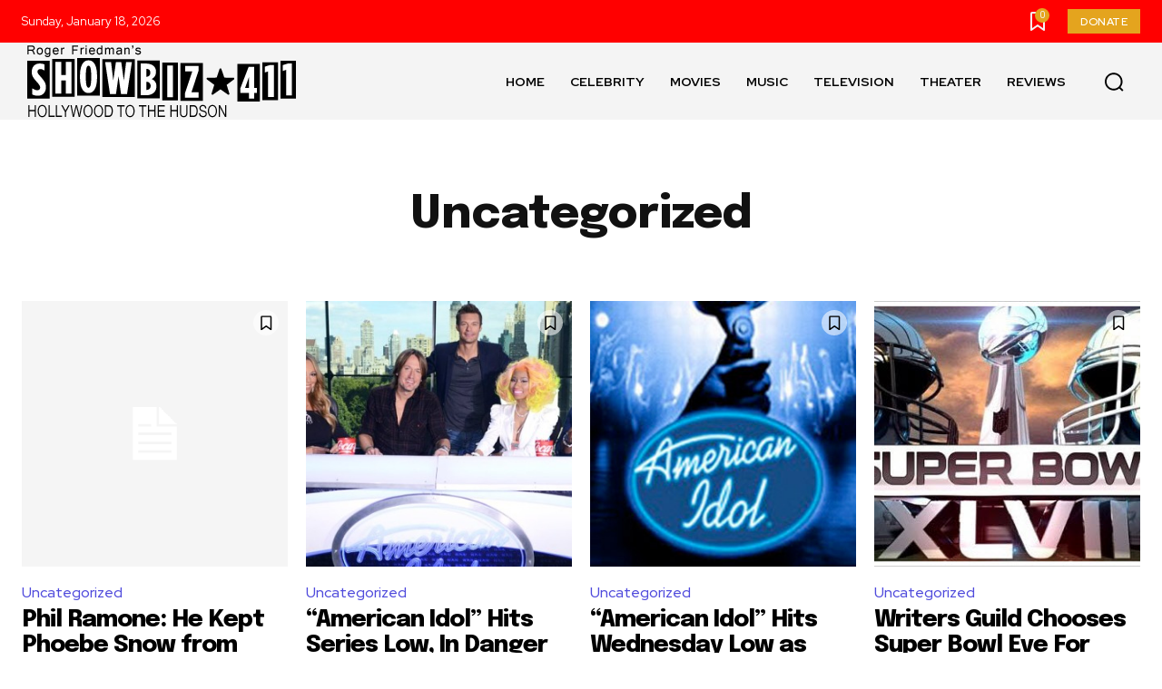

--- FILE ---
content_type: text/html; charset=utf-8
request_url: https://www.google.com/recaptcha/api2/aframe
body_size: 267
content:
<!DOCTYPE HTML><html><head><meta http-equiv="content-type" content="text/html; charset=UTF-8"></head><body><script nonce="Iqfhlg_VYg81AVyg9UeQRg">/** Anti-fraud and anti-abuse applications only. See google.com/recaptcha */ try{var clients={'sodar':'https://pagead2.googlesyndication.com/pagead/sodar?'};window.addEventListener("message",function(a){try{if(a.source===window.parent){var b=JSON.parse(a.data);var c=clients[b['id']];if(c){var d=document.createElement('img');d.src=c+b['params']+'&rc='+(localStorage.getItem("rc::a")?sessionStorage.getItem("rc::b"):"");window.document.body.appendChild(d);sessionStorage.setItem("rc::e",parseInt(sessionStorage.getItem("rc::e")||0)+1);localStorage.setItem("rc::h",'1768739286651');}}}catch(b){}});window.parent.postMessage("_grecaptcha_ready", "*");}catch(b){}</script></body></html>